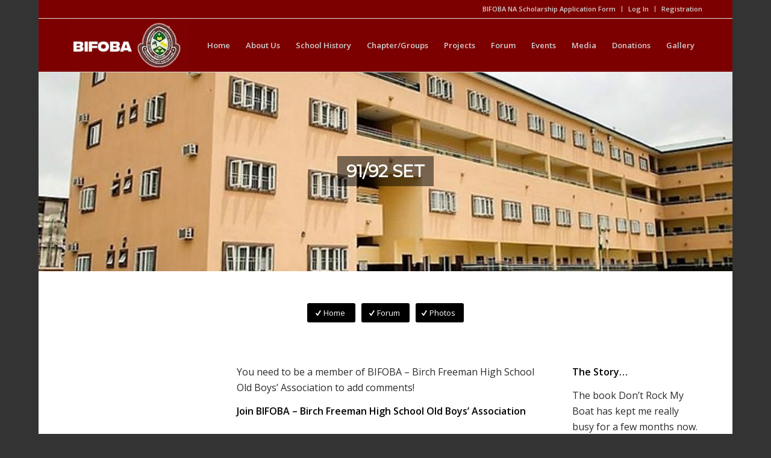

--- FILE ---
content_type: text/html; charset=UTF-8
request_url: https://bifoba.com/portfolio-item/91-92-set/
body_size: 61741
content:
<!DOCTYPE html>
<html lang="en-US" class="html_boxed responsive av-preloader-disabled av-default-lightbox  html_header_top html_logo_left html_main_nav_header html_menu_right html_large html_header_sticky_disabled html_header_shrinking_disabled html_header_topbar_active html_mobile_menu_phone html_header_searchicon_disabled html_content_align_center html_header_unstick_top_disabled html_header_stretch_disabled html_av-submenu-hidden html_av-submenu-display-click html_av-overlay-full html_av-submenu-noclone html_entry_id_912 av-cookies-no-cookie-consent av-no-preview html_text_menu_active ">
<head>
<meta charset="UTF-8" />


<!-- mobile setting -->
<meta name="viewport" content="width=device-width, initial-scale=1">

<!-- Scripts/CSS and wp_head hook -->
<meta name='robots' content='index, follow, max-image-preview:large, max-snippet:-1, max-video-preview:-1' />

	<!-- This site is optimized with the Yoast SEO plugin v26.8 - https://yoast.com/product/yoast-seo-wordpress/ -->
	<title>91/92 Set - Bifoba - Birch Freeman High School Old Boys and Association</title>
	<link rel="canonical" href="https://bifoba.com/portfolio-item/91-92-set/" />
	<meta property="og:locale" content="en_US" />
	<meta property="og:type" content="article" />
	<meta property="og:title" content="91/92 Set - Bifoba - Birch Freeman High School Old Boys and Association" />
	<meta property="og:url" content="https://bifoba.com/portfolio-item/91-92-set/" />
	<meta property="og:site_name" content="Bifoba - Birch Freeman High School Old Boys and Association" />
	<meta property="article:modified_time" content="2022-02-25T18:49:06+00:00" />
	<meta property="og:image" content="https://bifoba.com/wp-content/uploads/2021/12/BIRCHFREEMANHIGH919220160304_195932.jpg" />
	<meta property="og:image:width" content="400" />
	<meta property="og:image:height" content="400" />
	<meta property="og:image:type" content="image/jpeg" />
	<meta name="twitter:card" content="summary_large_image" />
	<meta name="twitter:label1" content="Est. reading time" />
	<meta name="twitter:data1" content="4 minutes" />
	<script type="application/ld+json" class="yoast-schema-graph">{"@context":"https://schema.org","@graph":[{"@type":"WebPage","@id":"https://bifoba.com/portfolio-item/91-92-set/","url":"https://bifoba.com/portfolio-item/91-92-set/","name":"91/92 Set - Bifoba - Birch Freeman High School Old Boys and Association","isPartOf":{"@id":"https://bifoba.com/#website"},"primaryImageOfPage":{"@id":"https://bifoba.com/portfolio-item/91-92-set/#primaryimage"},"image":{"@id":"https://bifoba.com/portfolio-item/91-92-set/#primaryimage"},"thumbnailUrl":"https://bifoba.com/wp-content/uploads/2021/12/BIRCHFREEMANHIGH919220160304_195932.jpg","datePublished":"2021-12-21T03:50:20+00:00","dateModified":"2022-02-25T18:49:06+00:00","breadcrumb":{"@id":"https://bifoba.com/portfolio-item/91-92-set/#breadcrumb"},"inLanguage":"en-US","potentialAction":[{"@type":"ReadAction","target":["https://bifoba.com/portfolio-item/91-92-set/"]}]},{"@type":"ImageObject","inLanguage":"en-US","@id":"https://bifoba.com/portfolio-item/91-92-set/#primaryimage","url":"https://bifoba.com/wp-content/uploads/2021/12/BIRCHFREEMANHIGH919220160304_195932.jpg","contentUrl":"https://bifoba.com/wp-content/uploads/2021/12/BIRCHFREEMANHIGH919220160304_195932.jpg","width":400,"height":400},{"@type":"BreadcrumbList","@id":"https://bifoba.com/portfolio-item/91-92-set/#breadcrumb","itemListElement":[{"@type":"ListItem","position":1,"name":"Home","item":"https://bifoba.com/"},{"@type":"ListItem","position":2,"name":"91/92 Set"}]},{"@type":"WebSite","@id":"https://bifoba.com/#website","url":"https://bifoba.com/","name":"Bifoba - Birch Freeman High School Old Boys and Association","description":"Birch Freeman High School Old Boys and Association","potentialAction":[{"@type":"SearchAction","target":{"@type":"EntryPoint","urlTemplate":"https://bifoba.com/?s={search_term_string}"},"query-input":{"@type":"PropertyValueSpecification","valueRequired":true,"valueName":"search_term_string"}}],"inLanguage":"en-US"}]}</script>
	<!-- / Yoast SEO plugin. -->


<link rel="alternate" type="application/rss+xml" title="Bifoba - Birch Freeman High School Old Boys and Association &raquo; Feed" href="https://bifoba.com/feed/" />
<link rel="alternate" type="application/rss+xml" title="Bifoba - Birch Freeman High School Old Boys and Association &raquo; Comments Feed" href="https://bifoba.com/comments/feed/" />
<link rel="alternate" type="application/rss+xml" title="Bifoba - Birch Freeman High School Old Boys and Association &raquo; 91/92 Set Comments Feed" href="https://bifoba.com/portfolio-item/91-92-set/feed/" />
<link rel="alternate" title="oEmbed (JSON)" type="application/json+oembed" href="https://bifoba.com/wp-json/oembed/1.0/embed?url=https%3A%2F%2Fbifoba.com%2Fportfolio-item%2F91-92-set%2F" />
<link rel="alternate" title="oEmbed (XML)" type="text/xml+oembed" href="https://bifoba.com/wp-json/oembed/1.0/embed?url=https%3A%2F%2Fbifoba.com%2Fportfolio-item%2F91-92-set%2F&#038;format=xml" />

<!-- google webfont font replacement -->

			<script type='text/javascript'>

				(function() {
					
					/*	check if webfonts are disabled by user setting via cookie - or user must opt in.	*/
					var html = document.getElementsByTagName('html')[0];
					var cookie_check = html.className.indexOf('av-cookies-needs-opt-in') >= 0 || html.className.indexOf('av-cookies-can-opt-out') >= 0;
					var allow_continue = true;
					var silent_accept_cookie = html.className.indexOf('av-cookies-user-silent-accept') >= 0;

					if( cookie_check && ! silent_accept_cookie )
					{
						if( ! document.cookie.match(/aviaCookieConsent/) || html.className.indexOf('av-cookies-session-refused') >= 0 )
						{
							allow_continue = false;
						}
						else
						{
							if( ! document.cookie.match(/aviaPrivacyRefuseCookiesHideBar/) )
							{
								allow_continue = false;
							}
							else if( ! document.cookie.match(/aviaPrivacyEssentialCookiesEnabled/) )
							{
								allow_continue = false;
							}
							else if( document.cookie.match(/aviaPrivacyGoogleWebfontsDisabled/) )
							{
								allow_continue = false;
							}
						}
					}
					
					if( allow_continue )
					{
						var f = document.createElement('link');
					
						f.type 	= 'text/css';
						f.rel 	= 'stylesheet';
						f.href 	= '//fonts.googleapis.com/css?family=Montserrat%7COpen+Sans:400,600';
						f.id 	= 'avia-google-webfont';

						document.getElementsByTagName('head')[0].appendChild(f);
					}
				})();
			
			</script>
			<style id='wp-img-auto-sizes-contain-inline-css' type='text/css'>
img:is([sizes=auto i],[sizes^="auto," i]){contain-intrinsic-size:3000px 1500px}
/*# sourceURL=wp-img-auto-sizes-contain-inline-css */
</style>
<link rel='stylesheet' id='media-views-alternative-css' href='https://bifoba.com/wp-includes/css/media-views.css?ver=6.9' type='text/css' media='all' />
<style id='wp-emoji-styles-inline-css' type='text/css'>

	img.wp-smiley, img.emoji {
		display: inline !important;
		border: none !important;
		box-shadow: none !important;
		height: 1em !important;
		width: 1em !important;
		margin: 0 0.07em !important;
		vertical-align: -0.1em !important;
		background: none !important;
		padding: 0 !important;
	}
/*# sourceURL=wp-emoji-styles-inline-css */
</style>
<style id='wp-block-library-inline-css' type='text/css'>
:root{--wp-block-synced-color:#7a00df;--wp-block-synced-color--rgb:122,0,223;--wp-bound-block-color:var(--wp-block-synced-color);--wp-editor-canvas-background:#ddd;--wp-admin-theme-color:#007cba;--wp-admin-theme-color--rgb:0,124,186;--wp-admin-theme-color-darker-10:#006ba1;--wp-admin-theme-color-darker-10--rgb:0,107,160.5;--wp-admin-theme-color-darker-20:#005a87;--wp-admin-theme-color-darker-20--rgb:0,90,135;--wp-admin-border-width-focus:2px}@media (min-resolution:192dpi){:root{--wp-admin-border-width-focus:1.5px}}.wp-element-button{cursor:pointer}:root .has-very-light-gray-background-color{background-color:#eee}:root .has-very-dark-gray-background-color{background-color:#313131}:root .has-very-light-gray-color{color:#eee}:root .has-very-dark-gray-color{color:#313131}:root .has-vivid-green-cyan-to-vivid-cyan-blue-gradient-background{background:linear-gradient(135deg,#00d084,#0693e3)}:root .has-purple-crush-gradient-background{background:linear-gradient(135deg,#34e2e4,#4721fb 50%,#ab1dfe)}:root .has-hazy-dawn-gradient-background{background:linear-gradient(135deg,#faaca8,#dad0ec)}:root .has-subdued-olive-gradient-background{background:linear-gradient(135deg,#fafae1,#67a671)}:root .has-atomic-cream-gradient-background{background:linear-gradient(135deg,#fdd79a,#004a59)}:root .has-nightshade-gradient-background{background:linear-gradient(135deg,#330968,#31cdcf)}:root .has-midnight-gradient-background{background:linear-gradient(135deg,#020381,#2874fc)}:root{--wp--preset--font-size--normal:16px;--wp--preset--font-size--huge:42px}.has-regular-font-size{font-size:1em}.has-larger-font-size{font-size:2.625em}.has-normal-font-size{font-size:var(--wp--preset--font-size--normal)}.has-huge-font-size{font-size:var(--wp--preset--font-size--huge)}.has-text-align-center{text-align:center}.has-text-align-left{text-align:left}.has-text-align-right{text-align:right}.has-fit-text{white-space:nowrap!important}#end-resizable-editor-section{display:none}.aligncenter{clear:both}.items-justified-left{justify-content:flex-start}.items-justified-center{justify-content:center}.items-justified-right{justify-content:flex-end}.items-justified-space-between{justify-content:space-between}.screen-reader-text{border:0;clip-path:inset(50%);height:1px;margin:-1px;overflow:hidden;padding:0;position:absolute;width:1px;word-wrap:normal!important}.screen-reader-text:focus{background-color:#ddd;clip-path:none;color:#444;display:block;font-size:1em;height:auto;left:5px;line-height:normal;padding:15px 23px 14px;text-decoration:none;top:5px;width:auto;z-index:100000}html :where(.has-border-color){border-style:solid}html :where([style*=border-top-color]){border-top-style:solid}html :where([style*=border-right-color]){border-right-style:solid}html :where([style*=border-bottom-color]){border-bottom-style:solid}html :where([style*=border-left-color]){border-left-style:solid}html :where([style*=border-width]){border-style:solid}html :where([style*=border-top-width]){border-top-style:solid}html :where([style*=border-right-width]){border-right-style:solid}html :where([style*=border-bottom-width]){border-bottom-style:solid}html :where([style*=border-left-width]){border-left-style:solid}html :where(img[class*=wp-image-]){height:auto;max-width:100%}:where(figure){margin:0 0 1em}html :where(.is-position-sticky){--wp-admin--admin-bar--position-offset:var(--wp-admin--admin-bar--height,0px)}@media screen and (max-width:600px){html :where(.is-position-sticky){--wp-admin--admin-bar--position-offset:0px}}

/*# sourceURL=wp-block-library-inline-css */
</style><style id='global-styles-inline-css' type='text/css'>
:root{--wp--preset--aspect-ratio--square: 1;--wp--preset--aspect-ratio--4-3: 4/3;--wp--preset--aspect-ratio--3-4: 3/4;--wp--preset--aspect-ratio--3-2: 3/2;--wp--preset--aspect-ratio--2-3: 2/3;--wp--preset--aspect-ratio--16-9: 16/9;--wp--preset--aspect-ratio--9-16: 9/16;--wp--preset--color--black: #000000;--wp--preset--color--cyan-bluish-gray: #abb8c3;--wp--preset--color--white: #ffffff;--wp--preset--color--pale-pink: #f78da7;--wp--preset--color--vivid-red: #cf2e2e;--wp--preset--color--luminous-vivid-orange: #ff6900;--wp--preset--color--luminous-vivid-amber: #fcb900;--wp--preset--color--light-green-cyan: #7bdcb5;--wp--preset--color--vivid-green-cyan: #00d084;--wp--preset--color--pale-cyan-blue: #8ed1fc;--wp--preset--color--vivid-cyan-blue: #0693e3;--wp--preset--color--vivid-purple: #9b51e0;--wp--preset--gradient--vivid-cyan-blue-to-vivid-purple: linear-gradient(135deg,rgb(6,147,227) 0%,rgb(155,81,224) 100%);--wp--preset--gradient--light-green-cyan-to-vivid-green-cyan: linear-gradient(135deg,rgb(122,220,180) 0%,rgb(0,208,130) 100%);--wp--preset--gradient--luminous-vivid-amber-to-luminous-vivid-orange: linear-gradient(135deg,rgb(252,185,0) 0%,rgb(255,105,0) 100%);--wp--preset--gradient--luminous-vivid-orange-to-vivid-red: linear-gradient(135deg,rgb(255,105,0) 0%,rgb(207,46,46) 100%);--wp--preset--gradient--very-light-gray-to-cyan-bluish-gray: linear-gradient(135deg,rgb(238,238,238) 0%,rgb(169,184,195) 100%);--wp--preset--gradient--cool-to-warm-spectrum: linear-gradient(135deg,rgb(74,234,220) 0%,rgb(151,120,209) 20%,rgb(207,42,186) 40%,rgb(238,44,130) 60%,rgb(251,105,98) 80%,rgb(254,248,76) 100%);--wp--preset--gradient--blush-light-purple: linear-gradient(135deg,rgb(255,206,236) 0%,rgb(152,150,240) 100%);--wp--preset--gradient--blush-bordeaux: linear-gradient(135deg,rgb(254,205,165) 0%,rgb(254,45,45) 50%,rgb(107,0,62) 100%);--wp--preset--gradient--luminous-dusk: linear-gradient(135deg,rgb(255,203,112) 0%,rgb(199,81,192) 50%,rgb(65,88,208) 100%);--wp--preset--gradient--pale-ocean: linear-gradient(135deg,rgb(255,245,203) 0%,rgb(182,227,212) 50%,rgb(51,167,181) 100%);--wp--preset--gradient--electric-grass: linear-gradient(135deg,rgb(202,248,128) 0%,rgb(113,206,126) 100%);--wp--preset--gradient--midnight: linear-gradient(135deg,rgb(2,3,129) 0%,rgb(40,116,252) 100%);--wp--preset--font-size--small: 13px;--wp--preset--font-size--medium: 20px;--wp--preset--font-size--large: 36px;--wp--preset--font-size--x-large: 42px;--wp--preset--spacing--20: 0.44rem;--wp--preset--spacing--30: 0.67rem;--wp--preset--spacing--40: 1rem;--wp--preset--spacing--50: 1.5rem;--wp--preset--spacing--60: 2.25rem;--wp--preset--spacing--70: 3.38rem;--wp--preset--spacing--80: 5.06rem;--wp--preset--shadow--natural: 6px 6px 9px rgba(0, 0, 0, 0.2);--wp--preset--shadow--deep: 12px 12px 50px rgba(0, 0, 0, 0.4);--wp--preset--shadow--sharp: 6px 6px 0px rgba(0, 0, 0, 0.2);--wp--preset--shadow--outlined: 6px 6px 0px -3px rgb(255, 255, 255), 6px 6px rgb(0, 0, 0);--wp--preset--shadow--crisp: 6px 6px 0px rgb(0, 0, 0);}:where(.is-layout-flex){gap: 0.5em;}:where(.is-layout-grid){gap: 0.5em;}body .is-layout-flex{display: flex;}.is-layout-flex{flex-wrap: wrap;align-items: center;}.is-layout-flex > :is(*, div){margin: 0;}body .is-layout-grid{display: grid;}.is-layout-grid > :is(*, div){margin: 0;}:where(.wp-block-columns.is-layout-flex){gap: 2em;}:where(.wp-block-columns.is-layout-grid){gap: 2em;}:where(.wp-block-post-template.is-layout-flex){gap: 1.25em;}:where(.wp-block-post-template.is-layout-grid){gap: 1.25em;}.has-black-color{color: var(--wp--preset--color--black) !important;}.has-cyan-bluish-gray-color{color: var(--wp--preset--color--cyan-bluish-gray) !important;}.has-white-color{color: var(--wp--preset--color--white) !important;}.has-pale-pink-color{color: var(--wp--preset--color--pale-pink) !important;}.has-vivid-red-color{color: var(--wp--preset--color--vivid-red) !important;}.has-luminous-vivid-orange-color{color: var(--wp--preset--color--luminous-vivid-orange) !important;}.has-luminous-vivid-amber-color{color: var(--wp--preset--color--luminous-vivid-amber) !important;}.has-light-green-cyan-color{color: var(--wp--preset--color--light-green-cyan) !important;}.has-vivid-green-cyan-color{color: var(--wp--preset--color--vivid-green-cyan) !important;}.has-pale-cyan-blue-color{color: var(--wp--preset--color--pale-cyan-blue) !important;}.has-vivid-cyan-blue-color{color: var(--wp--preset--color--vivid-cyan-blue) !important;}.has-vivid-purple-color{color: var(--wp--preset--color--vivid-purple) !important;}.has-black-background-color{background-color: var(--wp--preset--color--black) !important;}.has-cyan-bluish-gray-background-color{background-color: var(--wp--preset--color--cyan-bluish-gray) !important;}.has-white-background-color{background-color: var(--wp--preset--color--white) !important;}.has-pale-pink-background-color{background-color: var(--wp--preset--color--pale-pink) !important;}.has-vivid-red-background-color{background-color: var(--wp--preset--color--vivid-red) !important;}.has-luminous-vivid-orange-background-color{background-color: var(--wp--preset--color--luminous-vivid-orange) !important;}.has-luminous-vivid-amber-background-color{background-color: var(--wp--preset--color--luminous-vivid-amber) !important;}.has-light-green-cyan-background-color{background-color: var(--wp--preset--color--light-green-cyan) !important;}.has-vivid-green-cyan-background-color{background-color: var(--wp--preset--color--vivid-green-cyan) !important;}.has-pale-cyan-blue-background-color{background-color: var(--wp--preset--color--pale-cyan-blue) !important;}.has-vivid-cyan-blue-background-color{background-color: var(--wp--preset--color--vivid-cyan-blue) !important;}.has-vivid-purple-background-color{background-color: var(--wp--preset--color--vivid-purple) !important;}.has-black-border-color{border-color: var(--wp--preset--color--black) !important;}.has-cyan-bluish-gray-border-color{border-color: var(--wp--preset--color--cyan-bluish-gray) !important;}.has-white-border-color{border-color: var(--wp--preset--color--white) !important;}.has-pale-pink-border-color{border-color: var(--wp--preset--color--pale-pink) !important;}.has-vivid-red-border-color{border-color: var(--wp--preset--color--vivid-red) !important;}.has-luminous-vivid-orange-border-color{border-color: var(--wp--preset--color--luminous-vivid-orange) !important;}.has-luminous-vivid-amber-border-color{border-color: var(--wp--preset--color--luminous-vivid-amber) !important;}.has-light-green-cyan-border-color{border-color: var(--wp--preset--color--light-green-cyan) !important;}.has-vivid-green-cyan-border-color{border-color: var(--wp--preset--color--vivid-green-cyan) !important;}.has-pale-cyan-blue-border-color{border-color: var(--wp--preset--color--pale-cyan-blue) !important;}.has-vivid-cyan-blue-border-color{border-color: var(--wp--preset--color--vivid-cyan-blue) !important;}.has-vivid-purple-border-color{border-color: var(--wp--preset--color--vivid-purple) !important;}.has-vivid-cyan-blue-to-vivid-purple-gradient-background{background: var(--wp--preset--gradient--vivid-cyan-blue-to-vivid-purple) !important;}.has-light-green-cyan-to-vivid-green-cyan-gradient-background{background: var(--wp--preset--gradient--light-green-cyan-to-vivid-green-cyan) !important;}.has-luminous-vivid-amber-to-luminous-vivid-orange-gradient-background{background: var(--wp--preset--gradient--luminous-vivid-amber-to-luminous-vivid-orange) !important;}.has-luminous-vivid-orange-to-vivid-red-gradient-background{background: var(--wp--preset--gradient--luminous-vivid-orange-to-vivid-red) !important;}.has-very-light-gray-to-cyan-bluish-gray-gradient-background{background: var(--wp--preset--gradient--very-light-gray-to-cyan-bluish-gray) !important;}.has-cool-to-warm-spectrum-gradient-background{background: var(--wp--preset--gradient--cool-to-warm-spectrum) !important;}.has-blush-light-purple-gradient-background{background: var(--wp--preset--gradient--blush-light-purple) !important;}.has-blush-bordeaux-gradient-background{background: var(--wp--preset--gradient--blush-bordeaux) !important;}.has-luminous-dusk-gradient-background{background: var(--wp--preset--gradient--luminous-dusk) !important;}.has-pale-ocean-gradient-background{background: var(--wp--preset--gradient--pale-ocean) !important;}.has-electric-grass-gradient-background{background: var(--wp--preset--gradient--electric-grass) !important;}.has-midnight-gradient-background{background: var(--wp--preset--gradient--midnight) !important;}.has-small-font-size{font-size: var(--wp--preset--font-size--small) !important;}.has-medium-font-size{font-size: var(--wp--preset--font-size--medium) !important;}.has-large-font-size{font-size: var(--wp--preset--font-size--large) !important;}.has-x-large-font-size{font-size: var(--wp--preset--font-size--x-large) !important;}
/*# sourceURL=global-styles-inline-css */
</style>

<style id='classic-theme-styles-inline-css' type='text/css'>
/*! This file is auto-generated */
.wp-block-button__link{color:#fff;background-color:#32373c;border-radius:9999px;box-shadow:none;text-decoration:none;padding:calc(.667em + 2px) calc(1.333em + 2px);font-size:1.125em}.wp-block-file__button{background:#32373c;color:#fff;text-decoration:none}
/*# sourceURL=/wp-includes/css/classic-themes.min.css */
</style>
<link rel='stylesheet' id='dashicons-css' href='https://bifoba.com/wp-includes/css/dashicons.min.css?ver=6.9' type='text/css' media='all' />
<link rel='stylesheet' id='bp-nouveau-css' href='https://bifoba.com/wp-content/plugins/buddypress/bp-templates/bp-nouveau/css/buddypress.min.css?ver=11.1.0' type='text/css' media='screen' />
<link rel='stylesheet' id='contact-form-7-css' href='https://bifoba.com/wp-content/plugins/contact-form-7/includes/css/styles.css?ver=5.7.4' type='text/css' media='all' />
<link rel='stylesheet' id='style_login_widget-css' href='https://bifoba.com/wp-content/plugins/login-sidebar-widget/css/style_login_widget.css?ver=6.9' type='text/css' media='all' />
<link rel='stylesheet' id='usp_style-css' href='https://bifoba.com/wp-content/plugins/user-submitted-posts/resources/usp.css?ver=20230308' type='text/css' media='all' />
<link rel='stylesheet' id='mediaelement-css' href='https://bifoba.com/wp-includes/js/mediaelement/mediaelementplayer-legacy.min.css?ver=4.2.17' type='text/css' media='all' />
<link rel='stylesheet' id='wp-mediaelement-css' href='https://bifoba.com/wp-includes/js/mediaelement/wp-mediaelement.min.css?ver=6.9' type='text/css' media='all' />
<link rel='stylesheet' id='avia-merged-styles-css' href='https://bifoba.com/wp-content/uploads/dynamic_avia/avia-merged-styles-694b6dc4cfa868bb0062fb47d32051a9---6445a5df7dd8f.css' type='text/css' media='all' />
<link rel='stylesheet' id='avia-single-post-912-css' href='https://bifoba.com/wp-content/uploads/avia_posts_css/post-912.css?ver=ver-1683406972' type='text/css' media='all' />
<script type="text/javascript" src="https://bifoba.com/wp-includes/js/jquery/jquery.min.js?ver=3.7.1" id="jquery-core-js"></script>
<script type="text/javascript" src="https://bifoba.com/wp-includes/js/jquery/jquery-migrate.min.js?ver=3.4.1" id="jquery-migrate-js"></script>
<script type="text/javascript" src="https://bifoba.com/wp-content/plugins/buddypress/bp-core/js/widget-members.min.js?ver=11.1.0" id="bp-widget-members-js"></script>
<script type="text/javascript" src="https://bifoba.com/wp-content/plugins/buddypress/bp-core/js/jquery-query.min.js?ver=11.1.0" id="bp-jquery-query-js"></script>
<script type="text/javascript" src="https://bifoba.com/wp-content/plugins/buddypress/bp-core/js/vendor/jquery-cookie.min.js?ver=11.1.0" id="bp-jquery-cookie-js"></script>
<script type="text/javascript" src="https://bifoba.com/wp-content/plugins/buddypress/bp-core/js/vendor/jquery-scroll-to.min.js?ver=11.1.0" id="bp-jquery-scroll-to-js"></script>
<script type="text/javascript" id="cf7pp-redirect_method-js-extra">
/* <![CDATA[ */
var ajax_object_cf7pp = {"ajax_url":"https://bifoba.com/wp-admin/admin-ajax.php","forms":"[\"1400|paypal\"]","path_paypal":"https://bifoba.com/?cf7pp_paypal_redirect=","path_stripe":"https://bifoba.com/?cf7pp_stripe_redirect=","method":"1"};
//# sourceURL=cf7pp-redirect_method-js-extra
/* ]]> */
</script>
<script type="text/javascript" src="https://bifoba.com/wp-content/plugins/contact-form-7-paypal-add-on/assets/js/redirect_method.js?ver=1.9.3" id="cf7pp-redirect_method-js"></script>
<script type="text/javascript" src="https://bifoba.com/wp-content/plugins/login-sidebar-widget/js/jquery.validate.min.js?ver=6.9" id="jquery.validate.min-js"></script>
<script type="text/javascript" src="https://bifoba.com/wp-content/plugins/login-sidebar-widget/js/additional-methods.js?ver=6.9" id="additional-methods-js"></script>
<script type="text/javascript" src="https://bifoba.com/wp-content/plugins/user-submitted-posts/resources/jquery.cookie.js?ver=20230308" id="usp_cookie-js"></script>
<script type="text/javascript" src="https://bifoba.com/wp-content/plugins/user-submitted-posts/resources/jquery.parsley.min.js?ver=20230308" id="usp_parsley-js"></script>
<script type="text/javascript" id="usp_core-js-before">
/* <![CDATA[ */
var usp_custom_field = "usp_custom_field"; var usp_custom_field_2 = ""; var usp_custom_checkbox = "usp_custom_checkbox"; var usp_case_sensitivity = "false"; var usp_challenge_response = "2"; var usp_min_images = 0; var usp_max_images = 1; var usp_parsley_error = "Incorrect response."; var usp_multiple_cats = 0; var usp_existing_tags = 0; var usp_recaptcha_disp = "hide"; var usp_recaptcha_vers = "2"; var usp_recaptcha_key = ""; 
//# sourceURL=usp_core-js-before
/* ]]> */
</script>
<script type="text/javascript" src="https://bifoba.com/wp-content/plugins/user-submitted-posts/resources/jquery.usp.core.js?ver=20230308" id="usp_core-js"></script>
<link rel="https://api.w.org/" href="https://bifoba.com/wp-json/" /><link rel="alternate" title="JSON" type="application/json" href="https://bifoba.com/wp-json/wp/v2/portfolio/912" /><link rel="EditURI" type="application/rsd+xml" title="RSD" href="https://bifoba.com/xmlrpc.php?rsd" />
<meta name="generator" content="WordPress 6.9" />
<link rel='shortlink' href='https://bifoba.com/?p=912' />

	<script type="text/javascript">var ajaxurl = 'https://bifoba.com/wp-admin/admin-ajax.php';</script>

<style></style><link rel="profile" href="http://gmpg.org/xfn/11" />
<link rel="alternate" type="application/rss+xml" title="Bifoba - Birch Freeman High School Old Boys and Association RSS2 Feed" href="https://bifoba.com/feed/" />
<link rel="pingback" href="https://bifoba.com/xmlrpc.php" />
<!--[if lt IE 9]><script src="https://bifoba.com/wp-content/themes/enfold/js/html5shiv.js"></script><![endif]-->
<link rel="icon" href="https://bifoba.com/wp-content/uploads/2023/04/BIFOBA-Favicon.jpg" type="image/x-icon">
	<style>
		.user_post{
			display:none!important;
		}
	</style>
	<style type="text/css">.recentcomments a{display:inline !important;padding:0 !important;margin:0 !important;}</style>
<!-- To speed up the rendering and to display the site as fast as possible to the user we include some styles and scripts for above the fold content inline -->
<script type="text/javascript">'use strict';var avia_is_mobile=!1;if(/Android|webOS|iPhone|iPad|iPod|BlackBerry|IEMobile|Opera Mini/i.test(navigator.userAgent)&&'ontouchstart' in document.documentElement){avia_is_mobile=!0;document.documentElement.className+=' avia_mobile '}
else{document.documentElement.className+=' avia_desktop '};document.documentElement.className+=' js_active ';(function(){var e=['-webkit-','-moz-','-ms-',''],n='';for(var t in e){if(e[t]+'transform' in document.documentElement.style){document.documentElement.className+=' avia_transform ';n=e[t]+'transform'};if(e[t]+'perspective' in document.documentElement.style)document.documentElement.className+=' avia_transform3d '};if(typeof document.getElementsByClassName=='function'&&typeof document.documentElement.getBoundingClientRect=='function'&&avia_is_mobile==!1){if(n&&window.innerHeight>0){setTimeout(function(){var e=0,o={},a=0,t=document.getElementsByClassName('av-parallax'),i=window.pageYOffset||document.documentElement.scrollTop;for(e=0;e<t.length;e++){t[e].style.top='0px';o=t[e].getBoundingClientRect();a=Math.ceil((window.innerHeight+i-o.top)*0.3);t[e].style[n]='translate(0px, '+a+'px)';t[e].style.top='auto';t[e].className+=' enabled-parallax '}},50)}}})();</script>		<style type="text/css" id="wp-custom-css">
			#header_meta .container { background-color:#7d0000;
}		</style>
		<style type='text/css'>
@font-face {font-family: 'entypo-fontello'; font-weight: normal; font-style: normal; font-display: auto;
src: url('https://bifoba.com/wp-content/themes/enfold/config-templatebuilder/avia-template-builder/assets/fonts/entypo-fontello.woff2') format('woff2'),
url('https://bifoba.com/wp-content/themes/enfold/config-templatebuilder/avia-template-builder/assets/fonts/entypo-fontello.woff') format('woff'),
url('https://bifoba.com/wp-content/themes/enfold/config-templatebuilder/avia-template-builder/assets/fonts/entypo-fontello.ttf') format('truetype'), 
url('https://bifoba.com/wp-content/themes/enfold/config-templatebuilder/avia-template-builder/assets/fonts/entypo-fontello.svg#entypo-fontello') format('svg'),
url('https://bifoba.com/wp-content/themes/enfold/config-templatebuilder/avia-template-builder/assets/fonts/entypo-fontello.eot'),
url('https://bifoba.com/wp-content/themes/enfold/config-templatebuilder/avia-template-builder/assets/fonts/entypo-fontello.eot?#iefix') format('embedded-opentype');
} #top .avia-font-entypo-fontello, body .avia-font-entypo-fontello, html body [data-av_iconfont='entypo-fontello']:before{ font-family: 'entypo-fontello'; }
</style>

<!--
Debugging Info for Theme support: 

Theme: Enfold
Version: 4.8.6.2
Installed: enfold
AviaFramework Version: 5.0
AviaBuilder Version: 4.8
aviaElementManager Version: 1.0.1
ML:512-PU:126-PLA:12
WP:6.9
Compress: CSS:all theme files - JS:all theme files
Updates: disabled
PLAu:12
--><style id="wpforms-css-vars-root">
				:root {
					--wpforms-field-border-radius: 3px;
--wpforms-field-background-color: #ffffff;
--wpforms-field-border-color: rgba( 0, 0, 0, 0.25 );
--wpforms-field-text-color: rgba( 0, 0, 0, 0.7 );
--wpforms-label-color: rgba( 0, 0, 0, 0.85 );
--wpforms-label-sublabel-color: rgba( 0, 0, 0, 0.55 );
--wpforms-label-error-color: #d63637;
--wpforms-button-border-radius: 3px;
--wpforms-button-background-color: #066aab;
--wpforms-button-text-color: #ffffff;
--wpforms-field-size-input-height: 43px;
--wpforms-field-size-input-spacing: 15px;
--wpforms-field-size-font-size: 16px;
--wpforms-field-size-line-height: 19px;
--wpforms-field-size-padding-h: 14px;
--wpforms-field-size-checkbox-size: 16px;
--wpforms-field-size-sublabel-spacing: 5px;
--wpforms-field-size-icon-size: 1;
--wpforms-label-size-font-size: 16px;
--wpforms-label-size-line-height: 19px;
--wpforms-label-size-sublabel-font-size: 14px;
--wpforms-label-size-sublabel-line-height: 17px;
--wpforms-button-size-font-size: 17px;
--wpforms-button-size-height: 41px;
--wpforms-button-size-padding-h: 15px;
--wpforms-button-size-margin-top: 10px;

				}
			</style>
</head>




<body id="top" class="bp-nouveau wp-singular portfolio-template-default single single-portfolio postid-912 wp-theme-enfold  rtl_columns boxed montserrat open_sans avia-responsive-images-support no-js" itemscope="itemscope" itemtype="https://schema.org/WebPage" >

	
	<div id='wrap_all'>

	
<header id='header' class='all_colors header_color dark_bg_color  av_header_top av_logo_left av_main_nav_header av_menu_right av_large av_header_sticky_disabled av_header_shrinking_disabled av_header_stretch_disabled av_mobile_menu_phone av_header_searchicon_disabled av_header_unstick_top_disabled av_bottom_nav_disabled  av_alternate_logo_active av_header_border_disabled'  role="banner" itemscope="itemscope" itemtype="https://schema.org/WPHeader" >

		<div id='header_meta' class='container_wrap container_wrap_meta  av_secondary_right av_extra_header_active av_entry_id_912'>
		
			      <div class='container'>
			      <nav class='sub_menu'  role="navigation" itemscope="itemscope" itemtype="https://schema.org/SiteNavigationElement" ><ul id="avia2-menu" class="menu"><li id="menu-item-6041" class="user_post menu-item menu-item-type-post_type menu-item-object-page menu-item-6041"><a href="https://bifoba.com/user-post/">User Post</a></li>
<li id="menu-item-6370" class="menu-item menu-item-type-post_type menu-item-object-page menu-item-6370"><a target="_blank" href="https://bifoba.com/bifoba-na-scholarship-application-form/">BIFOBA NA Scholarship Application Form</a></li>
<li id="menu-item-6037" class="bp-menu bp-login-nav menu-item menu-item-type-custom menu-item-object-custom menu-item-6037"><a href="https://bifoba.com/wp-login.php?redirect_to=https%3A%2F%2Fbifoba.com%2Fportfolio-item%2F91-92-set%2F">Log In</a></li>
<li id="menu-item-6038" class="bp-menu bp-register-nav menu-item menu-item-type-custom menu-item-object-custom menu-item-6038"><a href="https://goldenage.dnssafe.net/~bifobaco/registration/">Registration</a></li>
</ul></nav>			      </div>
		</div>

		<div  id='header_main' class='container_wrap container_wrap_logo'>
	
        <div class='container av-logo-container'><div class='inner-container'><span class='logo'><a href='https://bifoba.com/'><img src="https://bifoba.com/wp-content/uploads/2023/04/BIFOBA-National-Logo-Low-res-JPEG-1.jpg" height="100" width="300" alt='Bifoba - Birch Freeman High School Old Boys and Association' title='BIFOBA National Logo Low-res JPEG' /></a></span><nav class='main_menu' data-selectname='Select a page'  role="navigation" itemscope="itemscope" itemtype="https://schema.org/SiteNavigationElement" ><div class="avia-menu av-main-nav-wrap"><ul id="avia-menu" class="menu av-main-nav"><li id="menu-item-456" class="menu-item menu-item-type-post_type menu-item-object-page menu-item-home menu-item-top-level menu-item-top-level-1"><a href="https://bifoba.com/" itemprop="url"><span class="avia-bullet"></span><span class="avia-menu-text">Home</span><span class="avia-menu-fx"><span class="avia-arrow-wrap"><span class="avia-arrow"></span></span></span></a></li>
<li id="menu-item-459" class="menu-item menu-item-type-post_type menu-item-object-page menu-item-has-children menu-item-top-level menu-item-top-level-2"><a href="https://bifoba.com/about/" itemprop="url"><span class="avia-bullet"></span><span class="avia-menu-text">About Us</span><span class="avia-menu-fx"><span class="avia-arrow-wrap"><span class="avia-arrow"></span></span></span></a>


<ul class="sub-menu">
	<li id="menu-item-690" class="menu-item menu-item-type-post_type menu-item-object-page"><a href="https://bifoba.com/guild-of-awardees/" itemprop="url"><span class="avia-bullet"></span><span class="avia-menu-text">Guild of Awardees</span></a></li>
	<li id="menu-item-689" class="menu-item menu-item-type-post_type menu-item-object-page"><a href="https://bifoba.com/na-service-awards/" itemprop="url"><span class="avia-bullet"></span><span class="avia-menu-text">NA Service Awards</span></a></li>
</ul>
</li>
<li id="menu-item-833" class="menu-item menu-item-type-post_type menu-item-object-page menu-item-has-children menu-item-top-level menu-item-top-level-3"><a href="https://bifoba.com/school-history/" itemprop="url"><span class="avia-bullet"></span><span class="avia-menu-text">School History</span><span class="avia-menu-fx"><span class="avia-arrow-wrap"><span class="avia-arrow"></span></span></span></a>


<ul class="sub-menu">
	<li id="menu-item-837" class="menu-item menu-item-type-post_type menu-item-object-page"><a href="https://bifoba.com/documents/" itemprop="url"><span class="avia-bullet"></span><span class="avia-menu-text">Documents</span></a></li>
	<li id="menu-item-794" class="menu-item menu-item-type-post_type menu-item-object-page"><a href="https://bifoba.com/school-hymn/" itemprop="url"><span class="avia-bullet"></span><span class="avia-menu-text">School Hymn</span></a></li>
</ul>
</li>
<li id="menu-item-707" class="menu-item menu-item-type-post_type menu-item-object-page menu-item-top-level menu-item-top-level-4"><a href="https://bifoba.com/chapter-groups/" itemprop="url"><span class="avia-bullet"></span><span class="avia-menu-text">Chapter/Groups</span><span class="avia-menu-fx"><span class="avia-arrow-wrap"><span class="avia-arrow"></span></span></span></a></li>
<li id="menu-item-784" class="menu-item menu-item-type-post_type menu-item-object-page menu-item-top-level menu-item-top-level-5"><a href="https://bifoba.com/projects/" itemprop="url"><span class="avia-bullet"></span><span class="avia-menu-text">Projects</span><span class="avia-menu-fx"><span class="avia-arrow-wrap"><span class="avia-arrow"></span></span></span></a></li>
<li id="menu-item-455" class="menu-item menu-item-type-post_type menu-item-object-page menu-item-has-children menu-item-top-level menu-item-top-level-6"><a href="https://bifoba.com/forum/" itemprop="url"><span class="avia-bullet"></span><span class="avia-menu-text">Forum</span><span class="avia-menu-fx"><span class="avia-arrow-wrap"><span class="avia-arrow"></span></span></span></a>


<ul class="sub-menu">
	<li id="menu-item-844" class="menu-item menu-item-type-post_type menu-item-object-page"><a href="https://bifoba.com/in-remembrance/" itemprop="url"><span class="avia-bullet"></span><span class="avia-menu-text">In Remembrance</span></a></li>
</ul>
</li>
<li id="menu-item-786" class="menu-item menu-item-type-post_type menu-item-object-page menu-item-has-children menu-item-top-level menu-item-top-level-7"><a href="https://bifoba.com/events/" itemprop="url"><span class="avia-bullet"></span><span class="avia-menu-text">Events</span><span class="avia-menu-fx"><span class="avia-arrow-wrap"><span class="avia-arrow"></span></span></span></a>


<ul class="sub-menu">
	<li id="menu-item-785" class="menu-item menu-item-type-post_type menu-item-object-page"><a href="https://bifoba.com/reports/" itemprop="url"><span class="avia-bullet"></span><span class="avia-menu-text">Reports</span></a></li>
	<li id="menu-item-790" class="menu-item menu-item-type-post_type menu-item-object-page"><a href="https://bifoba.com/calendar/" itemprop="url"><span class="avia-bullet"></span><span class="avia-menu-text">Calendar</span></a></li>
	<li id="menu-item-791" class="menu-item menu-item-type-post_type menu-item-object-page"><a href="https://bifoba.com/alumni-spotlight/" itemprop="url"><span class="avia-bullet"></span><span class="avia-menu-text">Alumni Spotlight</span></a></li>
	<li id="menu-item-792" class="menu-item menu-item-type-post_type menu-item-object-page"><a href="https://bifoba.com/social-news/" itemprop="url"><span class="avia-bullet"></span><span class="avia-menu-text">Social News</span></a></li>
	<li id="menu-item-787" class="menu-item menu-item-type-post_type menu-item-object-page"><a href="https://bifoba.com/announcement/" itemprop="url"><span class="avia-bullet"></span><span class="avia-menu-text">Announcement</span></a></li>
</ul>
</li>
<li id="menu-item-1403" class="menu-item menu-item-type-post_type menu-item-object-page menu-item-has-children menu-item-top-level menu-item-top-level-8"><a href="https://bifoba.com/media/" itemprop="url"><span class="avia-bullet"></span><span class="avia-menu-text">Media</span><span class="avia-menu-fx"><span class="avia-arrow-wrap"><span class="avia-arrow"></span></span></span></a>


<ul class="sub-menu">
	<li id="menu-item-5873" class="menu-item menu-item-type-post_type menu-item-object-page"><a href="https://bifoba.com/video/" itemprop="url"><span class="avia-bullet"></span><span class="avia-menu-text">Video</span></a></li>
</ul>
</li>
<li id="menu-item-789" class="menu-item menu-item-type-post_type menu-item-object-page menu-item-top-level menu-item-top-level-9"><a href="https://bifoba.com/donations/" itemprop="url"><span class="avia-bullet"></span><span class="avia-menu-text">Donations</span><span class="avia-menu-fx"><span class="avia-arrow-wrap"><span class="avia-arrow"></span></span></span></a></li>
<li id="menu-item-839" class="menu-item menu-item-type-post_type menu-item-object-page menu-item-mega-parent  menu-item-top-level menu-item-top-level-10"><a href="https://bifoba.com/gallery/" itemprop="url"><span class="avia-bullet"></span><span class="avia-menu-text">Gallery</span><span class="avia-menu-fx"><span class="avia-arrow-wrap"><span class="avia-arrow"></span></span></span></a></li>
<li class="av-burger-menu-main menu-item-avia-special ">
	        			<a href="#" aria-label="Menu" aria-hidden="false">
							<span class="av-hamburger av-hamburger--spin av-js-hamburger">
								<span class="av-hamburger-box">
						          <span class="av-hamburger-inner"></span>
						          <strong>Menu</strong>
								</span>
							</span>
							<span class="avia_hidden_link_text">Menu</span>
						</a>
	        		   </li></ul></div></nav></div> </div> 
		<!-- end container_wrap-->
		</div>
		<div class='header_bg'></div>

<!-- end header -->
</header>
		
	<div id='main' class='all_colors' data-scroll-offset='0'>

	<div id='full_slider_1'  class='avia-fullwidth-slider main_color avia-shadow   avia-builder-el-0  el_before_av_section  avia-builder-el-first   container_wrap fullsize'  ><div   data-size='featured'  data-lightbox_size='large'  data-animation='fade'  data-conditional_play=''  data-ids='463'  data-video_counter='0'  data-autoplay='true'  data-bg_slider='false'  data-slide_height=''  data-handle='av_slideshow_full'  data-interval='5'  data-class=' '  data-el_id=''  data-css_id=''  data-scroll_down=''  data-control_layout='av-control-default'  data-custom_markup=''  data-perma_caption=''  data-autoplay_stopper=''  data-image_attachment=''  data-min_height='0px'  data-lazy_loading='disabled'  data-src=''  data-position='top left'  data-repeat='no-repeat'  data-attach='scroll'  data-stretch=''  data-default-height='28.666666666667'  class='avia-slideshow avia-slideshow-1  av-control-default av-default-height-applied avia-slideshow-featured av_slideshow_full   avia-fade-slider '  itemprop="image" itemscope="itemscope" itemtype="https://schema.org/ImageObject" ><ul class='avia-slideshow-inner ' style='padding-bottom: 28.666666666667%;' ><li  class=' av-single-slide slide-1 ' ><div data-rel='slideshow-1' class='avia-slide-wrap '   ><div class = "caption_fullwidth av-slideshow-caption caption_center caption_center_framed caption_framed"><div class = "container caption_container"><div class = "slideshow_caption"><div class = "slideshow_inner_caption"><div class = "slideshow_align_caption"><h2  class='avia-caption-title  '  itemprop="name" >91/92 Set</h2></div></div></div></div></div><img decoding="async" class="wp-image-463 avia-img-lazy-loading-not-463"  src="https://bifoba.com/wp-content/uploads/2021/10/banner1-1500x430.jpg" width="1500" height="430" title='banner1' alt=''  itemprop="thumbnailUrl"   /></div></li></ul></div></div>
<div id='av_section_1'  class='avia-section av-1ywt60-5b296b6c0ef268d57fde5ac382e1e929 main_color avia-section-default avia-no-border-styling  avia-builder-el-1  el_after_av_slideshow_full  el_before_av_section  avia-bg-style-scroll  container_wrap fullsize'  ><div class='container av-section-cont-open' ><div class='template-page content  av-content-full alpha units'><div class='post-entry post-entry-type-page post-entry-912'><div class='entry-content-wrapper clearfix'>
<div  class='avia-buttonrow-wrap av-ky3x3kgb-f8be4f482dcc095c2e223b52221eebb4 avia-buttonrow-center  avia-builder-el-2  avia-builder-el-no-sibling  '>
<a href='https://bifoba.com/portfolio-item/91-92-set/'  class='avia-button av-ky3x6de4-b26d9d8694704b672f73c6ec842985c8 avia-icon_select-yes-left-icon avia-size-small avia-color-theme-color'  ><span class='avia_button_icon avia_button_icon_left ' aria-hidden='true' data-av_icon='' data-av_iconfont='entypo-fontello'></span><span class='avia_iconbox_title' >Home</span></a>
<a href='https://bifoba.com/portfolio-item/91-92-set-forum/'  class='avia-button av-1ra4a0-31dc973b5ac8903de32dc6b280756a38 avia-icon_select-yes-left-icon avia-size-small avia-color-theme-color'  ><span class='avia_button_icon avia_button_icon_left ' aria-hidden='true' data-av_icon='' data-av_iconfont='entypo-fontello'></span><span class='avia_iconbox_title' >Forum</span></a>
<a href='https://bifoba.com/portfolio-item/91-92-set-photos/'  class='avia-button av-1j7yag-a29a518e0d0263e1035a9a2e1b790215 avia-icon_select-yes-left-icon avia-size-small avia-color-theme-color'  ><span class='avia_button_icon avia_button_icon_left ' aria-hidden='true' data-av_icon='' data-av_iconfont='entypo-fontello'></span><span class='avia_iconbox_title' >Photos</span></a>
</div>
</div></div></div><!-- close content main div --></div></div><div id='av_section_2'  class='avia-section av-1dhgnc-9784c49f4bb86c5a50351a4634ec83c2 main_color avia-section-default avia-no-border-styling  avia-builder-el-3  el_after_av_section  el_before_av_button_big  avia-bg-style-scroll  container_wrap fullsize'  ><div class='container av-section-cont-open' ><div class='template-page content  av-content-full alpha units'><div class='post-entry post-entry-type-page post-entry-912'><div class='entry-content-wrapper clearfix'>
<div class='flex_column av-ky3x13qm-a25e4205c2b8c30a2e27b5fbbb12573f av_one_fourth  avia-builder-el-4  el_before_av_one_half  avia-builder-el-first  first flex_column_div '   ></div><div class='flex_column av-1a4q74-741e6aa330d6391287f0cb0d03ac6b96 av_one_half  avia-builder-el-5  el_after_av_one_fourth  el_before_av_one_fourth  flex_column_div '   ><section class="av_textblock_section "  itemscope="itemscope" itemtype="https://schema.org/CreativeWork" ><div class='avia_textblock  '   itemprop="text" ><p>You need to be a member of BIFOBA &#8211; Birch Freeman High School Old Boys&#8217; Association to add comments!</p>
<p><a href="https://goldenage.dnssafe.net/~bifobaco/registration/"><strong>Join BIFOBA &#8211; Birch Freeman High School Old Boys&#8217; Association</strong></a></p>
</div></section>
<div  class='hr av-xj3y8-9576b3f9424b7cdeb61d8d2e0e2751a1 hr-default  avia-builder-el-7  el_after_av_textblock  el_before_av_comments_list  '><span class='hr-inner '><span class="hr-inner-style"></span></span></div>
<div  class='av-buildercomment av-p6csg-85082bd5126e93d38c4e32c3976ba8c9  av-blog-meta-html-info-disabled '>


	        	
	        	
<div class='comment-entry post-entry'>

<div class='comment_meta_container'>
			
			<div class='side-container-comment'>
	        		
	        		<div class='side-container-comment-inner'>
	        				        			
	        			<span class='comment-count'>0</span>
   						<span class='comment-text'>replies</span>
   						<span class='center-border center-border-left'></span>
   						<span class='center-border center-border-right'></span>
   						
	        		</div>
	        		
	        	</div>
			
			</div>

<div class='comment_container'><h3 class='miniheading '>Leave a Reply</h3><span class='minitext'>Want to join the discussion? <br/>Feel free to contribute!</span>	<div id="respond" class="comment-respond">
		<h3 id="reply-title" class="comment-reply-title">Leave a Reply <small><a rel="nofollow" id="cancel-comment-reply-link" href="/portfolio-item/91-92-set/#respond" style="display:none;">Cancel reply</a></small></h3><p class="must-log-in">You must be <a href="https://bifoba.com/wp-login.php?redirect_to=https%3A%2F%2Fbifoba.com%2Fportfolio-item%2F91-92-set%2F">logged in</a> to post a comment.</p>	</div><!-- #respond -->
	</div>
</div></div></div><div class='flex_column av-mac6w-f7cbc0f3eb9cc53cf154e4ebdc41e17f av_one_fourth  avia-builder-el-9  el_after_av_one_half  avia-builder-el-last  flex_column_div '   ><section class="av_textblock_section "  itemscope="itemscope" itemtype="https://schema.org/CreativeWork" ><div class='avia_textblock  '   itemprop="text" ><p><strong>The Story&#8230;</strong></p>
<p>The book Don&#8217;t Rock My Boat has kept me really busy for a few months now.</p>
</div></section></div>

</div></div></div><!-- close content main div --></div></div><div id='join-bifoba--birch-freeman-high-school-old-boys-association'  class='main_color av-fullscreen-button avia-no-border-styling  avia-builder-el-11  el_after_av_section  avia-builder-el-last  container_wrap fullsize'  ><div  class='avia-button-wrap avia-button-center  avia-builder-el-11  el_after_av_section  avia-builder-el-last ' ><a href='https://bifoba.com/registration/' class='av-icon-on-hover avia-font-color-theme-color avia-button avia-button-fullwidth av-8968g-5fbcfca84c1b30849d29dbea91aec648 avia-icon_select-yes-right-icon avia-color-custom ' ><span class='avia_iconbox_title' >Join BIFOBA – Birch Freeman High School Old Boys’ Association</span><span class='avia_button_icon avia_button_icon_right' aria-hidden='true' data-av_icon='' data-av_iconfont='entypo-fontello'></span></a></div></div>
<div><div>		</div><!--end builder template--></div><!-- close default .container_wrap element -->						<div class='container_wrap footer_color' id='footer'>

					<div class='container'>

						<div class='flex_column av_one_third  first el_before_av_one_third'><section id="nav_menu-2" class="widget clearfix widget_nav_menu"><div class="menu-footer-menu-1-container"><ul id="menu-footer-menu-1" class="menu"><li id="menu-item-845" class="menu-item menu-item-type-custom menu-item-object-custom menu-item-845"><a href="https://goldenage.dnssafe.net/~bifobaco/">Home</a></li>
<li id="menu-item-846" class="menu-item menu-item-type-post_type menu-item-object-page menu-item-846"><a href="https://bifoba.com/about/">About Us</a></li>
<li id="menu-item-5904" class="menu-item menu-item-type-post_type menu-item-object-page menu-item-5904"><a href="https://bifoba.com/contact-us/">Contact Us</a></li>
<li id="menu-item-850" class="menu-item menu-item-type-post_type menu-item-object-page menu-item-850"><a href="https://bifoba.com/school-history/">School History</a></li>
<li id="menu-item-847" class="menu-item menu-item-type-post_type menu-item-object-page menu-item-847"><a href="https://bifoba.com/chapter-groups/">Chapter/Groups</a></li>
<li id="menu-item-848" class="menu-item menu-item-type-post_type menu-item-object-page menu-item-848"><a href="https://bifoba.com/projects/">Projects</a></li>
<li id="menu-item-849" class="menu-item menu-item-type-post_type menu-item-object-page menu-item-849"><a href="https://bifoba.com/reports/">Reports</a></li>
</ul></div><span class="seperator extralight-border"></span></section></div><div class='flex_column av_one_third  el_after_av_one_third  el_before_av_one_third '><section id="nav_menu-3" class="widget clearfix widget_nav_menu"><div class="menu-footer-menu-2-container"><ul id="menu-footer-menu-2" class="menu"><li id="menu-item-852" class="menu-item menu-item-type-post_type menu-item-object-page menu-item-852"><a href="https://bifoba.com/forum/">Forum</a></li>
<li id="menu-item-854" class="menu-item menu-item-type-post_type menu-item-object-page menu-item-854"><a href="https://bifoba.com/events/">Events</a></li>
<li id="menu-item-851" class="menu-item menu-item-type-post_type menu-item-object-page menu-item-851"><a href="https://bifoba.com/announcement/">Announcement</a></li>
<li id="menu-item-856" class="menu-item menu-item-type-post_type menu-item-object-page menu-item-856"><a href="https://bifoba.com/documents/">Documents</a></li>
<li id="menu-item-853" class="menu-item menu-item-type-post_type menu-item-object-page menu-item-853"><a href="https://bifoba.com/donations/">Donations</a></li>
<li id="menu-item-1227" class="menu-item menu-item-type-post_type menu-item-object-page menu-item-1227"><a href="https://bifoba.com/school-hymn/">School Hymn</a></li>
</ul></div><span class="seperator extralight-border"></span></section></div><div class='flex_column av_one_third  el_after_av_one_third  el_before_av_one_third '><section id="nav_menu-4" class="widget clearfix widget_nav_menu"><div class="menu-footer-menu-3-container"><ul id="menu-footer-menu-3" class="menu"><li id="menu-item-860" class="menu-item menu-item-type-post_type menu-item-object-page menu-item-860"><a href="https://bifoba.com/gallery/">Gallery</a></li>
<li id="menu-item-2493" class="menu-item menu-item-type-custom menu-item-object-custom menu-item-2493"><a href="https://goldenage.dnssafe.net/~bifobaco/events/">Calendar</a></li>
<li id="menu-item-857" class="menu-item menu-item-type-post_type menu-item-object-page menu-item-857"><a href="https://bifoba.com/alumni-spotlight/">Alumni Spotlight</a></li>
<li id="menu-item-862" class="menu-item menu-item-type-post_type menu-item-object-page menu-item-862"><a href="https://bifoba.com/social-news/">Social News</a></li>
<li id="menu-item-1226" class="menu-item menu-item-type-post_type menu-item-object-page menu-item-1226"><a href="https://bifoba.com/in-remembrance/">In Remembrance</a></li>
</ul></div><span class="seperator extralight-border"></span></section></div>
					</div>

				<!-- ####### END FOOTER CONTAINER ####### -->
				</div>

	

			<!-- end main -->
		</div>
		
		<!-- end wrap_all --></div>

<a href='#top' title='Scroll to top' id='scroll-top-link' aria-hidden='true' data-av_icon='' data-av_iconfont='entypo-fontello'><span class="avia_hidden_link_text">Scroll to top</span></a>

<div id="fb-root"></div>

<script type="speculationrules">
{"prefetch":[{"source":"document","where":{"and":[{"href_matches":"/*"},{"not":{"href_matches":["/wp-*.php","/wp-admin/*","/wp-content/uploads/*","/wp-content/*","/wp-content/plugins/*","/wp-content/themes/enfold/*","/*\\?(.+)"]}},{"not":{"selector_matches":"a[rel~=\"nofollow\"]"}},{"not":{"selector_matches":".no-prefetch, .no-prefetch a"}}]},"eagerness":"conservative"}]}
</script>

 <script type='text/javascript'>
 /* <![CDATA[ */  
var avia_framework_globals = avia_framework_globals || {};
    avia_framework_globals.frameworkUrl = 'https://bifoba.com/wp-content/themes/enfold/framework/';
    avia_framework_globals.installedAt = 'https://bifoba.com/wp-content/themes/enfold/';
    avia_framework_globals.ajaxurl = 'https://bifoba.com/wp-admin/admin-ajax.php';
/* ]]> */ 
</script>
 
 <script type="text/javascript" id="bp-nouveau-js-extra">
/* <![CDATA[ */
var BP_Nouveau = {"ajaxurl":"https://bifoba.com/wp-admin/admin-ajax.php","confirm":"Are you sure?","show_x_comments":"Show all %d comments","unsaved_changes":"Your profile has unsaved changes. If you leave the page, the changes will be lost.","object_nav_parent":"#buddypress","objects":["activity","members","groups","xprofile","friends","settings","notifications","group_members","group_requests"],"nonces":{"activity":"85e44b376c","members":"fb6e0538af","groups":"bd0445897f","xprofile":"b7e2f929c5","friends":"2518770a3e","settings":"7a57244db1","notifications":"360efd30c9"}};
//# sourceURL=bp-nouveau-js-extra
/* ]]> */
</script>
<script type="text/javascript" src="https://bifoba.com/wp-content/plugins/buddypress/bp-templates/bp-nouveau/js/buddypress-nouveau.min.js?ver=11.1.0" id="bp-nouveau-js"></script>
<script type="text/javascript" src="https://bifoba.com/wp-includes/js/comment-reply.min.js?ver=6.9" id="comment-reply-js" async="async" data-wp-strategy="async" fetchpriority="low"></script>
<script type="text/javascript" src="https://bifoba.com/wp-content/plugins/contact-form-7/includes/swv/js/index.js?ver=5.7.4" id="swv-js"></script>
<script type="text/javascript" id="contact-form-7-js-extra">
/* <![CDATA[ */
var wpcf7 = {"api":{"root":"https://bifoba.com/wp-json/","namespace":"contact-form-7/v1"}};
//# sourceURL=contact-form-7-js-extra
/* ]]> */
</script>
<script type="text/javascript" src="https://bifoba.com/wp-content/plugins/contact-form-7/includes/js/index.js?ver=5.7.4" id="contact-form-7-js"></script>
<script type="text/javascript" id="mediaelement-core-js-before">
/* <![CDATA[ */
var mejsL10n = {"language":"en","strings":{"mejs.download-file":"Download File","mejs.install-flash":"You are using a browser that does not have Flash player enabled or installed. Please turn on your Flash player plugin or download the latest version from https://get.adobe.com/flashplayer/","mejs.fullscreen":"Fullscreen","mejs.play":"Play","mejs.pause":"Pause","mejs.time-slider":"Time Slider","mejs.time-help-text":"Use Left/Right Arrow keys to advance one second, Up/Down arrows to advance ten seconds.","mejs.live-broadcast":"Live Broadcast","mejs.volume-help-text":"Use Up/Down Arrow keys to increase or decrease volume.","mejs.unmute":"Unmute","mejs.mute":"Mute","mejs.volume-slider":"Volume Slider","mejs.video-player":"Video Player","mejs.audio-player":"Audio Player","mejs.captions-subtitles":"Captions/Subtitles","mejs.captions-chapters":"Chapters","mejs.none":"None","mejs.afrikaans":"Afrikaans","mejs.albanian":"Albanian","mejs.arabic":"Arabic","mejs.belarusian":"Belarusian","mejs.bulgarian":"Bulgarian","mejs.catalan":"Catalan","mejs.chinese":"Chinese","mejs.chinese-simplified":"Chinese (Simplified)","mejs.chinese-traditional":"Chinese (Traditional)","mejs.croatian":"Croatian","mejs.czech":"Czech","mejs.danish":"Danish","mejs.dutch":"Dutch","mejs.english":"English","mejs.estonian":"Estonian","mejs.filipino":"Filipino","mejs.finnish":"Finnish","mejs.french":"French","mejs.galician":"Galician","mejs.german":"German","mejs.greek":"Greek","mejs.haitian-creole":"Haitian Creole","mejs.hebrew":"Hebrew","mejs.hindi":"Hindi","mejs.hungarian":"Hungarian","mejs.icelandic":"Icelandic","mejs.indonesian":"Indonesian","mejs.irish":"Irish","mejs.italian":"Italian","mejs.japanese":"Japanese","mejs.korean":"Korean","mejs.latvian":"Latvian","mejs.lithuanian":"Lithuanian","mejs.macedonian":"Macedonian","mejs.malay":"Malay","mejs.maltese":"Maltese","mejs.norwegian":"Norwegian","mejs.persian":"Persian","mejs.polish":"Polish","mejs.portuguese":"Portuguese","mejs.romanian":"Romanian","mejs.russian":"Russian","mejs.serbian":"Serbian","mejs.slovak":"Slovak","mejs.slovenian":"Slovenian","mejs.spanish":"Spanish","mejs.swahili":"Swahili","mejs.swedish":"Swedish","mejs.tagalog":"Tagalog","mejs.thai":"Thai","mejs.turkish":"Turkish","mejs.ukrainian":"Ukrainian","mejs.vietnamese":"Vietnamese","mejs.welsh":"Welsh","mejs.yiddish":"Yiddish"}};
//# sourceURL=mediaelement-core-js-before
/* ]]> */
</script>
<script type="text/javascript" src="https://bifoba.com/wp-includes/js/mediaelement/mediaelement-and-player.min.js?ver=4.2.17" id="mediaelement-core-js"></script>
<script type="text/javascript" src="https://bifoba.com/wp-includes/js/mediaelement/mediaelement-migrate.min.js?ver=6.9" id="mediaelement-migrate-js"></script>
<script type="text/javascript" id="mediaelement-js-extra">
/* <![CDATA[ */
var _wpmejsSettings = {"pluginPath":"/wp-includes/js/mediaelement/","classPrefix":"mejs-","stretching":"responsive","audioShortcodeLibrary":"mediaelement","videoShortcodeLibrary":"mediaelement"};
//# sourceURL=mediaelement-js-extra
/* ]]> */
</script>
<script type="text/javascript" src="https://bifoba.com/wp-includes/js/mediaelement/wp-mediaelement.min.js?ver=6.9" id="wp-mediaelement-js"></script>
<script type="text/javascript" src="https://bifoba.com/wp-content/uploads/dynamic_avia/avia-footer-scripts-8ffc217d819eef3f864262795b5a585f---6445a5dfbf37c.js" id="avia-footer-scripts-js"></script>
<script id="wp-emoji-settings" type="application/json">
{"baseUrl":"https://s.w.org/images/core/emoji/17.0.2/72x72/","ext":".png","svgUrl":"https://s.w.org/images/core/emoji/17.0.2/svg/","svgExt":".svg","source":{"concatemoji":"https://bifoba.com/wp-includes/js/wp-emoji-release.min.js?ver=6.9"}}
</script>
<script type="module">
/* <![CDATA[ */
/*! This file is auto-generated */
const a=JSON.parse(document.getElementById("wp-emoji-settings").textContent),o=(window._wpemojiSettings=a,"wpEmojiSettingsSupports"),s=["flag","emoji"];function i(e){try{var t={supportTests:e,timestamp:(new Date).valueOf()};sessionStorage.setItem(o,JSON.stringify(t))}catch(e){}}function c(e,t,n){e.clearRect(0,0,e.canvas.width,e.canvas.height),e.fillText(t,0,0);t=new Uint32Array(e.getImageData(0,0,e.canvas.width,e.canvas.height).data);e.clearRect(0,0,e.canvas.width,e.canvas.height),e.fillText(n,0,0);const a=new Uint32Array(e.getImageData(0,0,e.canvas.width,e.canvas.height).data);return t.every((e,t)=>e===a[t])}function p(e,t){e.clearRect(0,0,e.canvas.width,e.canvas.height),e.fillText(t,0,0);var n=e.getImageData(16,16,1,1);for(let e=0;e<n.data.length;e++)if(0!==n.data[e])return!1;return!0}function u(e,t,n,a){switch(t){case"flag":return n(e,"\ud83c\udff3\ufe0f\u200d\u26a7\ufe0f","\ud83c\udff3\ufe0f\u200b\u26a7\ufe0f")?!1:!n(e,"\ud83c\udde8\ud83c\uddf6","\ud83c\udde8\u200b\ud83c\uddf6")&&!n(e,"\ud83c\udff4\udb40\udc67\udb40\udc62\udb40\udc65\udb40\udc6e\udb40\udc67\udb40\udc7f","\ud83c\udff4\u200b\udb40\udc67\u200b\udb40\udc62\u200b\udb40\udc65\u200b\udb40\udc6e\u200b\udb40\udc67\u200b\udb40\udc7f");case"emoji":return!a(e,"\ud83e\u1fac8")}return!1}function f(e,t,n,a){let r;const o=(r="undefined"!=typeof WorkerGlobalScope&&self instanceof WorkerGlobalScope?new OffscreenCanvas(300,150):document.createElement("canvas")).getContext("2d",{willReadFrequently:!0}),s=(o.textBaseline="top",o.font="600 32px Arial",{});return e.forEach(e=>{s[e]=t(o,e,n,a)}),s}function r(e){var t=document.createElement("script");t.src=e,t.defer=!0,document.head.appendChild(t)}a.supports={everything:!0,everythingExceptFlag:!0},new Promise(t=>{let n=function(){try{var e=JSON.parse(sessionStorage.getItem(o));if("object"==typeof e&&"number"==typeof e.timestamp&&(new Date).valueOf()<e.timestamp+604800&&"object"==typeof e.supportTests)return e.supportTests}catch(e){}return null}();if(!n){if("undefined"!=typeof Worker&&"undefined"!=typeof OffscreenCanvas&&"undefined"!=typeof URL&&URL.createObjectURL&&"undefined"!=typeof Blob)try{var e="postMessage("+f.toString()+"("+[JSON.stringify(s),u.toString(),c.toString(),p.toString()].join(",")+"));",a=new Blob([e],{type:"text/javascript"});const r=new Worker(URL.createObjectURL(a),{name:"wpTestEmojiSupports"});return void(r.onmessage=e=>{i(n=e.data),r.terminate(),t(n)})}catch(e){}i(n=f(s,u,c,p))}t(n)}).then(e=>{for(const n in e)a.supports[n]=e[n],a.supports.everything=a.supports.everything&&a.supports[n],"flag"!==n&&(a.supports.everythingExceptFlag=a.supports.everythingExceptFlag&&a.supports[n]);var t;a.supports.everythingExceptFlag=a.supports.everythingExceptFlag&&!a.supports.flag,a.supports.everything||((t=a.source||{}).concatemoji?r(t.concatemoji):t.wpemoji&&t.twemoji&&(r(t.twemoji),r(t.wpemoji)))});
//# sourceURL=https://bifoba.com/wp-includes/js/wp-emoji-loader.min.js
/* ]]> */
</script>
</body>
</html>


--- FILE ---
content_type: text/css
request_url: https://bifoba.com/wp-content/uploads/avia_posts_css/post-912.css?ver=ver-1683406972
body_size: 1188
content:
.avia-section.av-1ywt60-5b296b6c0ef268d57fde5ac382e1e929{
margin-top:0px;
margin-bottom:-50px;
}

#top #wrap_all .avia-button.av-ky3x6de4-b26d9d8694704b672f73c6ec842985c8{
margin-bottom:5px;
margin-right:3px;
margin-left:3px;
}

#top #wrap_all .avia-button.av-1ra4a0-31dc973b5ac8903de32dc6b280756a38{
margin-bottom:5px;
margin-right:3px;
margin-left:3px;
}

#top #wrap_all .avia-button.av-1j7yag-a29a518e0d0263e1035a9a2e1b790215{
margin-bottom:5px;
margin-right:3px;
margin-left:3px;
}

.flex_column.av-ky3x13qm-a25e4205c2b8c30a2e27b5fbbb12573f{
padding:20px 20px 20px 20px;
}

#top #wrap_all .avia-button.av-8968g-5fbcfca84c1b30849d29dbea91aec648{
background-color:#7d0100;
border-color:#7d0100;
transition:all 0.4s ease-in-out;
-webkit-transition:all 0.4s ease-in-out;
-moz-transition:all 0.4s ease-in-out;
-ms-transition:all 0.4s ease-in-out;
-o-transition:all 0.4s ease-in-out;
}
#top #wrap_all .avia-button.av-8968g-5fbcfca84c1b30849d29dbea91aec648:hover{
background-color:#444444;
color:white;
transition:all 0.4s ease-in-out;
-webkit-transition:all 0.4s ease-in-out;
-moz-transition:all 0.4s ease-in-out;
-ms-transition:all 0.4s ease-in-out;
-o-transition:all 0.4s ease-in-out;
}

